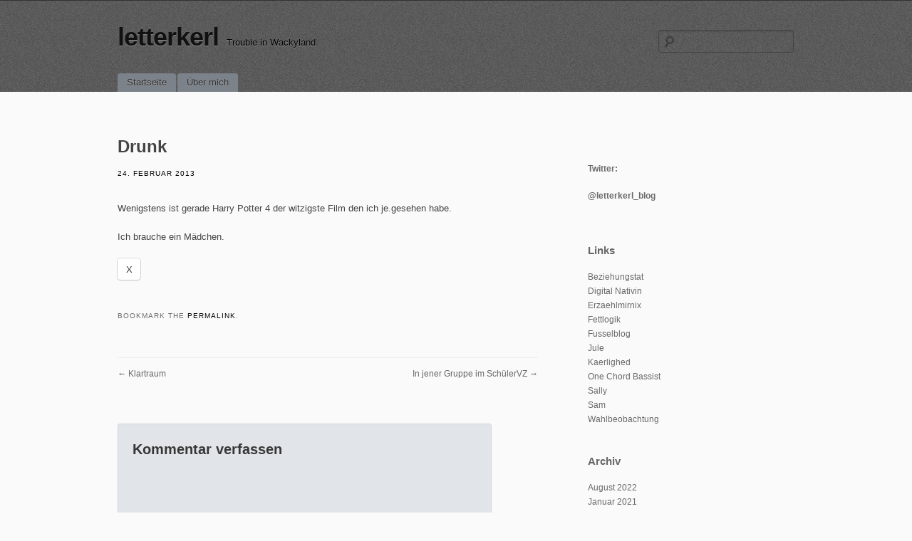

--- FILE ---
content_type: text/html; charset=UTF-8
request_url: https://letterkerl.de/2013/02/drunk/
body_size: 10902
content:
<!DOCTYPE html>
<!--[if IE 6]>
<html id="ie6" lang="de">
<![endif]-->
<!--[if IE 7]>
<html id="ie7" lang="de">
<![endif]-->
<!--[if IE 8]>
<html id="ie8" lang="de">
<![endif]-->
<!--[if !(IE 6) | !(IE 7) | !(IE 8)  ]><!-->
<html lang="de">
<!--<![endif]-->
<head>
<meta charset="UTF-8" />
<meta name="viewport" content="initial-scale=1.0, width=device-width" />
<title>Drunk | letterkerl</title>
<link rel="profile" href="http://gmpg.org/xfn/11" />
<link rel="stylesheet" type="text/css" media="all" href="https://letterkerl.de/wp-content/themes/simplex/style.css" />
<link rel="pingback" href="https://letterkerl.de/xmlrpc.php" />
<!--[if lt IE 9]>
<script src="https://letterkerl.de/wp-content/themes/simplex/js/html5.js" type="text/javascript"></script>
<script src="https://letterkerl.de/wp-content/themes/simplex/js/css3-mediaqueries.js"></script>
<![endif]-->
<meta name='robots' content='max-image-preview:large' />
	<style>img:is([sizes="auto" i], [sizes^="auto," i]) { contain-intrinsic-size: 3000px 1500px }</style>
	<link rel='dns-prefetch' href='//stats.wp.com' />
<link rel='dns-prefetch' href='//v0.wordpress.com' />
<link rel='dns-prefetch' href='//jetpack.wordpress.com' />
<link rel='dns-prefetch' href='//s0.wp.com' />
<link rel='dns-prefetch' href='//public-api.wordpress.com' />
<link rel='dns-prefetch' href='//0.gravatar.com' />
<link rel='dns-prefetch' href='//1.gravatar.com' />
<link rel='dns-prefetch' href='//2.gravatar.com' />
<link rel="alternate" type="application/rss+xml" title="letterkerl &raquo; Feed" href="https://letterkerl.de/feed/" />
<link rel="alternate" type="application/rss+xml" title="letterkerl &raquo; Kommentar-Feed" href="https://letterkerl.de/comments/feed/" />
<link rel="alternate" type="application/rss+xml" title="letterkerl &raquo; Drunk-Kommentar-Feed" href="https://letterkerl.de/2013/02/drunk/feed/" />
<script type="text/javascript">
/* <![CDATA[ */
window._wpemojiSettings = {"baseUrl":"https:\/\/s.w.org\/images\/core\/emoji\/15.0.3\/72x72\/","ext":".png","svgUrl":"https:\/\/s.w.org\/images\/core\/emoji\/15.0.3\/svg\/","svgExt":".svg","source":{"concatemoji":"https:\/\/letterkerl.de\/wp-includes\/js\/wp-emoji-release.min.js?ver=6.7.4"}};
/*! This file is auto-generated */
!function(i,n){var o,s,e;function c(e){try{var t={supportTests:e,timestamp:(new Date).valueOf()};sessionStorage.setItem(o,JSON.stringify(t))}catch(e){}}function p(e,t,n){e.clearRect(0,0,e.canvas.width,e.canvas.height),e.fillText(t,0,0);var t=new Uint32Array(e.getImageData(0,0,e.canvas.width,e.canvas.height).data),r=(e.clearRect(0,0,e.canvas.width,e.canvas.height),e.fillText(n,0,0),new Uint32Array(e.getImageData(0,0,e.canvas.width,e.canvas.height).data));return t.every(function(e,t){return e===r[t]})}function u(e,t,n){switch(t){case"flag":return n(e,"\ud83c\udff3\ufe0f\u200d\u26a7\ufe0f","\ud83c\udff3\ufe0f\u200b\u26a7\ufe0f")?!1:!n(e,"\ud83c\uddfa\ud83c\uddf3","\ud83c\uddfa\u200b\ud83c\uddf3")&&!n(e,"\ud83c\udff4\udb40\udc67\udb40\udc62\udb40\udc65\udb40\udc6e\udb40\udc67\udb40\udc7f","\ud83c\udff4\u200b\udb40\udc67\u200b\udb40\udc62\u200b\udb40\udc65\u200b\udb40\udc6e\u200b\udb40\udc67\u200b\udb40\udc7f");case"emoji":return!n(e,"\ud83d\udc26\u200d\u2b1b","\ud83d\udc26\u200b\u2b1b")}return!1}function f(e,t,n){var r="undefined"!=typeof WorkerGlobalScope&&self instanceof WorkerGlobalScope?new OffscreenCanvas(300,150):i.createElement("canvas"),a=r.getContext("2d",{willReadFrequently:!0}),o=(a.textBaseline="top",a.font="600 32px Arial",{});return e.forEach(function(e){o[e]=t(a,e,n)}),o}function t(e){var t=i.createElement("script");t.src=e,t.defer=!0,i.head.appendChild(t)}"undefined"!=typeof Promise&&(o="wpEmojiSettingsSupports",s=["flag","emoji"],n.supports={everything:!0,everythingExceptFlag:!0},e=new Promise(function(e){i.addEventListener("DOMContentLoaded",e,{once:!0})}),new Promise(function(t){var n=function(){try{var e=JSON.parse(sessionStorage.getItem(o));if("object"==typeof e&&"number"==typeof e.timestamp&&(new Date).valueOf()<e.timestamp+604800&&"object"==typeof e.supportTests)return e.supportTests}catch(e){}return null}();if(!n){if("undefined"!=typeof Worker&&"undefined"!=typeof OffscreenCanvas&&"undefined"!=typeof URL&&URL.createObjectURL&&"undefined"!=typeof Blob)try{var e="postMessage("+f.toString()+"("+[JSON.stringify(s),u.toString(),p.toString()].join(",")+"));",r=new Blob([e],{type:"text/javascript"}),a=new Worker(URL.createObjectURL(r),{name:"wpTestEmojiSupports"});return void(a.onmessage=function(e){c(n=e.data),a.terminate(),t(n)})}catch(e){}c(n=f(s,u,p))}t(n)}).then(function(e){for(var t in e)n.supports[t]=e[t],n.supports.everything=n.supports.everything&&n.supports[t],"flag"!==t&&(n.supports.everythingExceptFlag=n.supports.everythingExceptFlag&&n.supports[t]);n.supports.everythingExceptFlag=n.supports.everythingExceptFlag&&!n.supports.flag,n.DOMReady=!1,n.readyCallback=function(){n.DOMReady=!0}}).then(function(){return e}).then(function(){var e;n.supports.everything||(n.readyCallback(),(e=n.source||{}).concatemoji?t(e.concatemoji):e.wpemoji&&e.twemoji&&(t(e.twemoji),t(e.wpemoji)))}))}((window,document),window._wpemojiSettings);
/* ]]> */
</script>
<style id='wp-emoji-styles-inline-css' type='text/css'>

	img.wp-smiley, img.emoji {
		display: inline !important;
		border: none !important;
		box-shadow: none !important;
		height: 1em !important;
		width: 1em !important;
		margin: 0 0.07em !important;
		vertical-align: -0.1em !important;
		background: none !important;
		padding: 0 !important;
	}
</style>
<link rel='stylesheet' id='wp-block-library-css' href='https://letterkerl.de/wp-includes/css/dist/block-library/style.min.css?ver=6.7.4' type='text/css' media='all' />
<link rel='stylesheet' id='mediaelement-css' href='https://letterkerl.de/wp-includes/js/mediaelement/mediaelementplayer-legacy.min.css?ver=4.2.17' type='text/css' media='all' />
<link rel='stylesheet' id='wp-mediaelement-css' href='https://letterkerl.de/wp-includes/js/mediaelement/wp-mediaelement.min.css?ver=6.7.4' type='text/css' media='all' />
<style id='jetpack-sharing-buttons-style-inline-css' type='text/css'>
.jetpack-sharing-buttons__services-list{display:flex;flex-direction:row;flex-wrap:wrap;gap:0;list-style-type:none;margin:5px;padding:0}.jetpack-sharing-buttons__services-list.has-small-icon-size{font-size:12px}.jetpack-sharing-buttons__services-list.has-normal-icon-size{font-size:16px}.jetpack-sharing-buttons__services-list.has-large-icon-size{font-size:24px}.jetpack-sharing-buttons__services-list.has-huge-icon-size{font-size:36px}@media print{.jetpack-sharing-buttons__services-list{display:none!important}}.editor-styles-wrapper .wp-block-jetpack-sharing-buttons{gap:0;padding-inline-start:0}ul.jetpack-sharing-buttons__services-list.has-background{padding:1.25em 2.375em}
</style>
<style id='classic-theme-styles-inline-css' type='text/css'>
/*! This file is auto-generated */
.wp-block-button__link{color:#fff;background-color:#32373c;border-radius:9999px;box-shadow:none;text-decoration:none;padding:calc(.667em + 2px) calc(1.333em + 2px);font-size:1.125em}.wp-block-file__button{background:#32373c;color:#fff;text-decoration:none}
</style>
<style id='global-styles-inline-css' type='text/css'>
:root{--wp--preset--aspect-ratio--square: 1;--wp--preset--aspect-ratio--4-3: 4/3;--wp--preset--aspect-ratio--3-4: 3/4;--wp--preset--aspect-ratio--3-2: 3/2;--wp--preset--aspect-ratio--2-3: 2/3;--wp--preset--aspect-ratio--16-9: 16/9;--wp--preset--aspect-ratio--9-16: 9/16;--wp--preset--color--black: #000000;--wp--preset--color--cyan-bluish-gray: #abb8c3;--wp--preset--color--white: #ffffff;--wp--preset--color--pale-pink: #f78da7;--wp--preset--color--vivid-red: #cf2e2e;--wp--preset--color--luminous-vivid-orange: #ff6900;--wp--preset--color--luminous-vivid-amber: #fcb900;--wp--preset--color--light-green-cyan: #7bdcb5;--wp--preset--color--vivid-green-cyan: #00d084;--wp--preset--color--pale-cyan-blue: #8ed1fc;--wp--preset--color--vivid-cyan-blue: #0693e3;--wp--preset--color--vivid-purple: #9b51e0;--wp--preset--gradient--vivid-cyan-blue-to-vivid-purple: linear-gradient(135deg,rgba(6,147,227,1) 0%,rgb(155,81,224) 100%);--wp--preset--gradient--light-green-cyan-to-vivid-green-cyan: linear-gradient(135deg,rgb(122,220,180) 0%,rgb(0,208,130) 100%);--wp--preset--gradient--luminous-vivid-amber-to-luminous-vivid-orange: linear-gradient(135deg,rgba(252,185,0,1) 0%,rgba(255,105,0,1) 100%);--wp--preset--gradient--luminous-vivid-orange-to-vivid-red: linear-gradient(135deg,rgba(255,105,0,1) 0%,rgb(207,46,46) 100%);--wp--preset--gradient--very-light-gray-to-cyan-bluish-gray: linear-gradient(135deg,rgb(238,238,238) 0%,rgb(169,184,195) 100%);--wp--preset--gradient--cool-to-warm-spectrum: linear-gradient(135deg,rgb(74,234,220) 0%,rgb(151,120,209) 20%,rgb(207,42,186) 40%,rgb(238,44,130) 60%,rgb(251,105,98) 80%,rgb(254,248,76) 100%);--wp--preset--gradient--blush-light-purple: linear-gradient(135deg,rgb(255,206,236) 0%,rgb(152,150,240) 100%);--wp--preset--gradient--blush-bordeaux: linear-gradient(135deg,rgb(254,205,165) 0%,rgb(254,45,45) 50%,rgb(107,0,62) 100%);--wp--preset--gradient--luminous-dusk: linear-gradient(135deg,rgb(255,203,112) 0%,rgb(199,81,192) 50%,rgb(65,88,208) 100%);--wp--preset--gradient--pale-ocean: linear-gradient(135deg,rgb(255,245,203) 0%,rgb(182,227,212) 50%,rgb(51,167,181) 100%);--wp--preset--gradient--electric-grass: linear-gradient(135deg,rgb(202,248,128) 0%,rgb(113,206,126) 100%);--wp--preset--gradient--midnight: linear-gradient(135deg,rgb(2,3,129) 0%,rgb(40,116,252) 100%);--wp--preset--font-size--small: 13px;--wp--preset--font-size--medium: 20px;--wp--preset--font-size--large: 36px;--wp--preset--font-size--x-large: 42px;--wp--preset--spacing--20: 0.44rem;--wp--preset--spacing--30: 0.67rem;--wp--preset--spacing--40: 1rem;--wp--preset--spacing--50: 1.5rem;--wp--preset--spacing--60: 2.25rem;--wp--preset--spacing--70: 3.38rem;--wp--preset--spacing--80: 5.06rem;--wp--preset--shadow--natural: 6px 6px 9px rgba(0, 0, 0, 0.2);--wp--preset--shadow--deep: 12px 12px 50px rgba(0, 0, 0, 0.4);--wp--preset--shadow--sharp: 6px 6px 0px rgba(0, 0, 0, 0.2);--wp--preset--shadow--outlined: 6px 6px 0px -3px rgba(255, 255, 255, 1), 6px 6px rgba(0, 0, 0, 1);--wp--preset--shadow--crisp: 6px 6px 0px rgba(0, 0, 0, 1);}:where(.is-layout-flex){gap: 0.5em;}:where(.is-layout-grid){gap: 0.5em;}body .is-layout-flex{display: flex;}.is-layout-flex{flex-wrap: wrap;align-items: center;}.is-layout-flex > :is(*, div){margin: 0;}body .is-layout-grid{display: grid;}.is-layout-grid > :is(*, div){margin: 0;}:where(.wp-block-columns.is-layout-flex){gap: 2em;}:where(.wp-block-columns.is-layout-grid){gap: 2em;}:where(.wp-block-post-template.is-layout-flex){gap: 1.25em;}:where(.wp-block-post-template.is-layout-grid){gap: 1.25em;}.has-black-color{color: var(--wp--preset--color--black) !important;}.has-cyan-bluish-gray-color{color: var(--wp--preset--color--cyan-bluish-gray) !important;}.has-white-color{color: var(--wp--preset--color--white) !important;}.has-pale-pink-color{color: var(--wp--preset--color--pale-pink) !important;}.has-vivid-red-color{color: var(--wp--preset--color--vivid-red) !important;}.has-luminous-vivid-orange-color{color: var(--wp--preset--color--luminous-vivid-orange) !important;}.has-luminous-vivid-amber-color{color: var(--wp--preset--color--luminous-vivid-amber) !important;}.has-light-green-cyan-color{color: var(--wp--preset--color--light-green-cyan) !important;}.has-vivid-green-cyan-color{color: var(--wp--preset--color--vivid-green-cyan) !important;}.has-pale-cyan-blue-color{color: var(--wp--preset--color--pale-cyan-blue) !important;}.has-vivid-cyan-blue-color{color: var(--wp--preset--color--vivid-cyan-blue) !important;}.has-vivid-purple-color{color: var(--wp--preset--color--vivid-purple) !important;}.has-black-background-color{background-color: var(--wp--preset--color--black) !important;}.has-cyan-bluish-gray-background-color{background-color: var(--wp--preset--color--cyan-bluish-gray) !important;}.has-white-background-color{background-color: var(--wp--preset--color--white) !important;}.has-pale-pink-background-color{background-color: var(--wp--preset--color--pale-pink) !important;}.has-vivid-red-background-color{background-color: var(--wp--preset--color--vivid-red) !important;}.has-luminous-vivid-orange-background-color{background-color: var(--wp--preset--color--luminous-vivid-orange) !important;}.has-luminous-vivid-amber-background-color{background-color: var(--wp--preset--color--luminous-vivid-amber) !important;}.has-light-green-cyan-background-color{background-color: var(--wp--preset--color--light-green-cyan) !important;}.has-vivid-green-cyan-background-color{background-color: var(--wp--preset--color--vivid-green-cyan) !important;}.has-pale-cyan-blue-background-color{background-color: var(--wp--preset--color--pale-cyan-blue) !important;}.has-vivid-cyan-blue-background-color{background-color: var(--wp--preset--color--vivid-cyan-blue) !important;}.has-vivid-purple-background-color{background-color: var(--wp--preset--color--vivid-purple) !important;}.has-black-border-color{border-color: var(--wp--preset--color--black) !important;}.has-cyan-bluish-gray-border-color{border-color: var(--wp--preset--color--cyan-bluish-gray) !important;}.has-white-border-color{border-color: var(--wp--preset--color--white) !important;}.has-pale-pink-border-color{border-color: var(--wp--preset--color--pale-pink) !important;}.has-vivid-red-border-color{border-color: var(--wp--preset--color--vivid-red) !important;}.has-luminous-vivid-orange-border-color{border-color: var(--wp--preset--color--luminous-vivid-orange) !important;}.has-luminous-vivid-amber-border-color{border-color: var(--wp--preset--color--luminous-vivid-amber) !important;}.has-light-green-cyan-border-color{border-color: var(--wp--preset--color--light-green-cyan) !important;}.has-vivid-green-cyan-border-color{border-color: var(--wp--preset--color--vivid-green-cyan) !important;}.has-pale-cyan-blue-border-color{border-color: var(--wp--preset--color--pale-cyan-blue) !important;}.has-vivid-cyan-blue-border-color{border-color: var(--wp--preset--color--vivid-cyan-blue) !important;}.has-vivid-purple-border-color{border-color: var(--wp--preset--color--vivid-purple) !important;}.has-vivid-cyan-blue-to-vivid-purple-gradient-background{background: var(--wp--preset--gradient--vivid-cyan-blue-to-vivid-purple) !important;}.has-light-green-cyan-to-vivid-green-cyan-gradient-background{background: var(--wp--preset--gradient--light-green-cyan-to-vivid-green-cyan) !important;}.has-luminous-vivid-amber-to-luminous-vivid-orange-gradient-background{background: var(--wp--preset--gradient--luminous-vivid-amber-to-luminous-vivid-orange) !important;}.has-luminous-vivid-orange-to-vivid-red-gradient-background{background: var(--wp--preset--gradient--luminous-vivid-orange-to-vivid-red) !important;}.has-very-light-gray-to-cyan-bluish-gray-gradient-background{background: var(--wp--preset--gradient--very-light-gray-to-cyan-bluish-gray) !important;}.has-cool-to-warm-spectrum-gradient-background{background: var(--wp--preset--gradient--cool-to-warm-spectrum) !important;}.has-blush-light-purple-gradient-background{background: var(--wp--preset--gradient--blush-light-purple) !important;}.has-blush-bordeaux-gradient-background{background: var(--wp--preset--gradient--blush-bordeaux) !important;}.has-luminous-dusk-gradient-background{background: var(--wp--preset--gradient--luminous-dusk) !important;}.has-pale-ocean-gradient-background{background: var(--wp--preset--gradient--pale-ocean) !important;}.has-electric-grass-gradient-background{background: var(--wp--preset--gradient--electric-grass) !important;}.has-midnight-gradient-background{background: var(--wp--preset--gradient--midnight) !important;}.has-small-font-size{font-size: var(--wp--preset--font-size--small) !important;}.has-medium-font-size{font-size: var(--wp--preset--font-size--medium) !important;}.has-large-font-size{font-size: var(--wp--preset--font-size--large) !important;}.has-x-large-font-size{font-size: var(--wp--preset--font-size--x-large) !important;}
:where(.wp-block-post-template.is-layout-flex){gap: 1.25em;}:where(.wp-block-post-template.is-layout-grid){gap: 1.25em;}
:where(.wp-block-columns.is-layout-flex){gap: 2em;}:where(.wp-block-columns.is-layout-grid){gap: 2em;}
:root :where(.wp-block-pullquote){font-size: 1.5em;line-height: 1.6;}
</style>
<link rel='stylesheet' id='wpa-style-css' href='https://letterkerl.de/wp-content/plugins/wp-accessibility/css/wpa-style.css?ver=2.2.6' type='text/css' media='all' />
<style id='wpa-style-inline-css' type='text/css'>
:root { --admin-bar-top : 7px; }
</style>
<link rel='stylesheet' id='sharedaddy-css' href='https://letterkerl.de/wp-content/plugins/jetpack/modules/sharedaddy/sharing.css?ver=15.3.1' type='text/css' media='all' />
<link rel='stylesheet' id='social-logos-css' href='https://letterkerl.de/wp-content/plugins/jetpack/_inc/social-logos/social-logos.min.css?ver=15.3.1' type='text/css' media='all' />
<script type="text/javascript" src="https://letterkerl.de/wp-includes/js/jquery/jquery.min.js?ver=3.7.1" id="jquery-core-js"></script>
<script type="text/javascript" src="https://letterkerl.de/wp-includes/js/jquery/jquery-migrate.min.js?ver=3.4.1" id="jquery-migrate-js"></script>
<script type="text/javascript" src="https://letterkerl.de/wp-content/themes/simplex/lib/js/jquery.fitvids.js?ver=6.7.4" id="fitvidsjs-js"></script>
<link rel="https://api.w.org/" href="https://letterkerl.de/wp-json/" /><link rel="alternate" title="JSON" type="application/json" href="https://letterkerl.de/wp-json/wp/v2/posts/648" /><link rel="EditURI" type="application/rsd+xml" title="RSD" href="https://letterkerl.de/xmlrpc.php?rsd" />
<meta name="generator" content="WordPress 6.7.4" />
<link rel="canonical" href="https://letterkerl.de/2013/02/drunk/" />
<link rel='shortlink' href='https://wp.me/s2BxRI-drunk' />
<link rel="alternate" title="oEmbed (JSON)" type="application/json+oembed" href="https://letterkerl.de/wp-json/oembed/1.0/embed?url=https%3A%2F%2Fletterkerl.de%2F2013%2F02%2Fdrunk%2F" />
<link rel="alternate" title="oEmbed (XML)" type="text/xml+oembed" href="https://letterkerl.de/wp-json/oembed/1.0/embed?url=https%3A%2F%2Fletterkerl.de%2F2013%2F02%2Fdrunk%2F&#038;format=xml" />
	<style>img#wpstats{display:none}</style>
		
	<script type="text/javascript">
		jQuery(document).ready(function(){
			jQuery("#page").fitVids();	 
		});
	</script>
<!-- Jetpack Open Graph Tags -->
<meta property="og:type" content="article" />
<meta property="og:title" content="Drunk" />
<meta property="og:url" content="https://letterkerl.de/2013/02/drunk/" />
<meta property="og:description" content="Wenigstens ist gerade Harry Potter 4 der witzigste Film den ich je.gesehen habe. Ich brauche ein Mädchen." />
<meta property="article:published_time" content="2013-02-24T01:11:27+00:00" />
<meta property="article:modified_time" content="2013-02-24T01:11:28+00:00" />
<meta property="og:site_name" content="letterkerl" />
<meta property="og:image" content="https://s0.wp.com/i/blank.jpg" />
<meta property="og:image:width" content="200" />
<meta property="og:image:height" content="200" />
<meta property="og:image:alt" content="" />
<meta property="og:locale" content="de_DE" />
<meta name="twitter:site" content="@letterkerl_blog" />
<meta name="twitter:text:title" content="Drunk" />
<meta name="twitter:card" content="summary" />

<!-- End Jetpack Open Graph Tags -->

</head>

<body lang="en" class="post-template-default single single-post postid-648 single-format-standard browser-chrome single-author singular">
<div id="page" class="hfeed">
	<header id="branding" role="banner">
		<hgroup>
			<h1 id="site-title"><a href="https://letterkerl.de/" title="letterkerl" rel="home">letterkerl</a></h1>
			<h2 id="site-description">Trouble in Wackyland</h2>
						
							<form role="search" method="get" id="searchform" class="searchform" action="https://letterkerl.de/">
				<div>
					<label class="screen-reader-text" for="s">Suche nach:</label>
					<input type="text" value="" name="s" id="s" />
					<input type="submit" id="searchsubmit" value="Suchen" />
				</div>
			</form>					</hgroup>
		
		<nav id="access" role="navigation">
			<h2 class="assistive-text">Main menu</h2>
			<div class="skip-link screen-reader-text"><a href="#content" title="Skip to content">Skip to content</a></div>

			<div class="menu"><ul>
<li ><a href="https://letterkerl.de/">Startseite</a></li><li class="page_item page-item-7 page_item_has_children"><a href="https://letterkerl.de/about/">Über mich</a>
<ul class='children'>
	<li class="page_item page-item-816"><a href="https://letterkerl.de/about/jules-und-sallys-fragerunde/">Jules und Sallys Fragerunde I</a></li>
	<li class="page_item page-item-1059"><a href="https://letterkerl.de/about/jules-und-sallys-fragerunde-2/">Jules und Sallys Fragerunde II</a></li>
</ul>
</li>
</ul></div>

		</nav><!-- #access -->
		<div class="clear"></div>
	</header><!-- #branding -->

	<div id="main">
		<div id="primary">
			<div id="content" role="main">

			
				
				
<article id="post-648" class="post-648 post type-post status-publish format-standard hentry category-allgemein">
	<header class="entry-header">
				<h2 class="entry-title">Drunk</h2>
		
		<div class="entry-meta">
			<a href="https://letterkerl.de/2013/02/drunk/" title="02:11" rel="bookmark" class="entry-date"><time datetime="2013-02-24T02:11:27+01:00" pubdate>24. Februar 2013</time></a>		</div><!-- .entry-meta -->
	</header><!-- .entry-header -->

	<div class="entry-content">
				<p>Wenigstens ist gerade Harry Potter 4 der witzigste Film den ich je.gesehen habe.</p>
<p>Ich brauche ein Mädchen.</p>
<div class="sharedaddy sd-sharing-enabled"><div class="robots-nocontent sd-block sd-social sd-social-text sd-sharing"><div class="sd-content"><ul><li class="share-twitter"><a rel="nofollow noopener noreferrer"
				data-shared="sharing-twitter-648"
				class="share-twitter sd-button no-icon"
				href="https://letterkerl.de/2013/02/drunk/?share=twitter"
				target="_blank"
				aria-labelledby="sharing-twitter-648"
				>
				<span id="sharing-twitter-648" hidden>Klicke, um auf X zu teilen (Wird in neuem Fenster geöffnet)</span>
				<span>X</span>
			</a></li><li class="share-end"></li></ul></div></div></div>					</div><!-- .entry-content -->

	<footer class="entry-meta">
				Bookmark the <a href="https://letterkerl.de/2013/02/drunk/" title="Permalink to Drunk" rel="bookmark">permalink</a>.
					</footer><!-- .entry-meta -->
</article><!-- #post-648 -->

					<nav id="nav-below">
		<h2 class="assistive-text">Post navigation</h2>

		
					<div class="nav-previous"><a href="https://letterkerl.de/2013/02/klartraum/" rel="prev"><span class="meta-nav">&larr;</span> Klartraum</a></div>			<div class="nav-next"><a href="https://letterkerl.de/2013/02/in-jener-gruppe-im-schulervz/" rel="next">In jener Gruppe im SchülerVZ <span class="meta-nav">&rarr;</span></a></div>						
	
	</nav><!-- #nav-below -->
	
						<div id="comments">
	
	
	
	
		<div id="respond" class="comment-respond">
			<h3 id="reply-title" class="comment-reply-title">Kommentar verfassen<small><a rel="nofollow" id="cancel-comment-reply-link" href="/2013/02/drunk/#respond" style="display:none;">Antwort abbrechen</a></small></h3>			<form id="commentform" class="comment-form">
				<iframe
					title="Kommentarformular"
					src="https://jetpack.wordpress.com/jetpack-comment/?blogid=38500990&#038;postid=648&#038;comment_registration=0&#038;require_name_email=0&#038;stc_enabled=1&#038;stb_enabled=1&#038;show_avatars=1&#038;avatar_default=retro&#038;greeting=Kommentar+verfassen&#038;jetpack_comments_nonce=3d5cb1e64a&#038;greeting_reply=Schreibe+eine+Antwort+zu+%25s&#038;color_scheme=light&#038;lang=de_DE&#038;jetpack_version=15.3.1&#038;iframe_unique_id=1&#038;show_cookie_consent=10&#038;has_cookie_consent=0&#038;is_current_user_subscribed=0&#038;token_key=%3Bnormal%3B&#038;sig=adc1f18e865a978d32ae4ee09aed5ef7873f744c#parent=https%3A%2F%2Fletterkerl.de%2F2013%2F02%2Fdrunk%2F"
											name="jetpack_remote_comment"
						style="width:100%; height: 430px; border:0;"
										class="jetpack_remote_comment"
					id="jetpack_remote_comment"
					sandbox="allow-same-origin allow-top-navigation allow-scripts allow-forms allow-popups"
				>
									</iframe>
									<!--[if !IE]><!-->
					<script>
						document.addEventListener('DOMContentLoaded', function () {
							var commentForms = document.getElementsByClassName('jetpack_remote_comment');
							for (var i = 0; i < commentForms.length; i++) {
								commentForms[i].allowTransparency = false;
								commentForms[i].scrolling = 'no';
							}
						});
					</script>
					<!--<![endif]-->
							</form>
		</div>

		
		<input type="hidden" name="comment_parent" id="comment_parent" value="" />

		
</div><!-- #comments -->

			
			</div><!-- #content -->
		</div><!-- #primary -->

			<div id="secondary" class="widget-area" role="complementary">
			<aside id="text-3" class="widget widget_text">			<div class="textwidget"><p><a href="https://twitter.com/letterkerl_blog" target="_blank" rel="noopener"><strong>Twitter:</p>
<p>@letterkerl_blog</strong></a></p>
</div>
		</aside><aside id="linkcat-2" class="widget widget_links"><h3 class="widget-title">Links</h3>
	<ul class='xoxo blogroll'>
<li><a href="http://beziehungstat.blogspot.de/">Beziehungstat</a></li>
<li><a href="https://digitalnativin.wordpress.com/" rel="noopener" title="Digital Nativin" target="_blank">Digital Nativin</a></li>
<li><a href="http://erzaehlmirnix.wordpress.com">Erzaehlmirnix</a></li>
<li><a href="https://fettlogik.wordpress.com/" rel="noopener" target="_blank">Fettlogik</a></li>
<li><a href="http://www.fusselblog.de" rel="noopener" target="_blank">Fusselblog</a></li>
<li><a href="http://jule-stinkesocke.blogspot.de">Jule</a></li>
<li><a href="https://kaerlixxxx.wordpress.com/" rel="noopener" title="Kaerlighed" target="_blank">Kaerlighed</a></li>
<li><a href="http://onechordbassist.wordpress.com/" rel="noopener" target="_blank">One Chord Bassist</a></li>
<li><a href="http://www.fraeulein-wusel.de">Sally</a></li>
<li><a href="https://meinemonsterwochen.wordpress.com/">Sam</a></li>
<li><a href="https://wahlbeobachtung.wordpress.com/" rel="noopener" title="Wahlanalysen und so" target="_blank">Wahlbeobachtung</a></li>

	</ul>
</aside>
<aside id="archives-2" class="widget widget_archive"><h3 class="widget-title">Archiv</h3>
			<ul>
					<li><a href='https://letterkerl.de/2022/08/'>August 2022</a></li>
	<li><a href='https://letterkerl.de/2021/01/'>Januar 2021</a></li>
	<li><a href='https://letterkerl.de/2020/04/'>April 2020</a></li>
	<li><a href='https://letterkerl.de/2019/11/'>November 2019</a></li>
	<li><a href='https://letterkerl.de/2019/08/'>August 2019</a></li>
	<li><a href='https://letterkerl.de/2018/05/'>Mai 2018</a></li>
	<li><a href='https://letterkerl.de/2018/04/'>April 2018</a></li>
	<li><a href='https://letterkerl.de/2016/12/'>Dezember 2016</a></li>
	<li><a href='https://letterkerl.de/2016/10/'>Oktober 2016</a></li>
	<li><a href='https://letterkerl.de/2016/06/'>Juni 2016</a></li>
	<li><a href='https://letterkerl.de/2016/05/'>Mai 2016</a></li>
	<li><a href='https://letterkerl.de/2016/04/'>April 2016</a></li>
	<li><a href='https://letterkerl.de/2016/03/'>März 2016</a></li>
	<li><a href='https://letterkerl.de/2016/02/'>Februar 2016</a></li>
	<li><a href='https://letterkerl.de/2016/01/'>Januar 2016</a></li>
	<li><a href='https://letterkerl.de/2015/12/'>Dezember 2015</a></li>
	<li><a href='https://letterkerl.de/2015/11/'>November 2015</a></li>
	<li><a href='https://letterkerl.de/2015/10/'>Oktober 2015</a></li>
	<li><a href='https://letterkerl.de/2015/09/'>September 2015</a></li>
	<li><a href='https://letterkerl.de/2015/08/'>August 2015</a></li>
	<li><a href='https://letterkerl.de/2015/07/'>Juli 2015</a></li>
	<li><a href='https://letterkerl.de/2015/05/'>Mai 2015</a></li>
	<li><a href='https://letterkerl.de/2015/04/'>April 2015</a></li>
	<li><a href='https://letterkerl.de/2015/03/'>März 2015</a></li>
	<li><a href='https://letterkerl.de/2015/02/'>Februar 2015</a></li>
	<li><a href='https://letterkerl.de/2015/01/'>Januar 2015</a></li>
	<li><a href='https://letterkerl.de/2014/12/'>Dezember 2014</a></li>
	<li><a href='https://letterkerl.de/2014/11/'>November 2014</a></li>
	<li><a href='https://letterkerl.de/2014/10/'>Oktober 2014</a></li>
	<li><a href='https://letterkerl.de/2014/09/'>September 2014</a></li>
	<li><a href='https://letterkerl.de/2014/08/'>August 2014</a></li>
	<li><a href='https://letterkerl.de/2014/07/'>Juli 2014</a></li>
	<li><a href='https://letterkerl.de/2014/06/'>Juni 2014</a></li>
	<li><a href='https://letterkerl.de/2014/05/'>Mai 2014</a></li>
	<li><a href='https://letterkerl.de/2014/04/'>April 2014</a></li>
	<li><a href='https://letterkerl.de/2014/03/'>März 2014</a></li>
	<li><a href='https://letterkerl.de/2014/02/'>Februar 2014</a></li>
	<li><a href='https://letterkerl.de/2014/01/'>Januar 2014</a></li>
	<li><a href='https://letterkerl.de/2013/12/'>Dezember 2013</a></li>
	<li><a href='https://letterkerl.de/2013/11/'>November 2013</a></li>
	<li><a href='https://letterkerl.de/2013/10/'>Oktober 2013</a></li>
	<li><a href='https://letterkerl.de/2013/09/'>September 2013</a></li>
	<li><a href='https://letterkerl.de/2013/08/'>August 2013</a></li>
	<li><a href='https://letterkerl.de/2013/07/'>Juli 2013</a></li>
	<li><a href='https://letterkerl.de/2013/06/'>Juni 2013</a></li>
	<li><a href='https://letterkerl.de/2013/05/'>Mai 2013</a></li>
	<li><a href='https://letterkerl.de/2013/04/'>April 2013</a></li>
	<li><a href='https://letterkerl.de/2013/03/'>März 2013</a></li>
	<li><a href='https://letterkerl.de/2013/02/'>Februar 2013</a></li>
	<li><a href='https://letterkerl.de/2013/01/'>Januar 2013</a></li>
	<li><a href='https://letterkerl.de/2012/12/'>Dezember 2012</a></li>
	<li><a href='https://letterkerl.de/2012/11/'>November 2012</a></li>
	<li><a href='https://letterkerl.de/2012/10/'>Oktober 2012</a></li>
	<li><a href='https://letterkerl.de/2012/09/'>September 2012</a></li>
	<li><a href='https://letterkerl.de/2012/08/'>August 2012</a></li>
	<li><a href='https://letterkerl.de/2012/07/'>Juli 2012</a></li>
	<li><a href='https://letterkerl.de/2012/06/'>Juni 2012</a></li>
	<li><a href='https://letterkerl.de/2012/05/'>Mai 2012</a></li>
	<li><a href='https://letterkerl.de/2012/04/'>April 2012</a></li>
	<li><a href='https://letterkerl.de/2012/03/'>März 2012</a></li>
	<li><a href='https://letterkerl.de/2012/02/'>Februar 2012</a></li>
	<li><a href='https://letterkerl.de/2012/01/'>Januar 2012</a></li>
	<li><a href='https://letterkerl.de/2011/12/'>Dezember 2011</a></li>
	<li><a href='https://letterkerl.de/2011/11/'>November 2011</a></li>
	<li><a href='https://letterkerl.de/2011/10/'>Oktober 2011</a></li>
	<li><a href='https://letterkerl.de/2011/09/'>September 2011</a></li>
	<li><a href='https://letterkerl.de/2011/08/'>August 2011</a></li>
	<li><a href='https://letterkerl.de/2011/07/'>Juli 2011</a></li>
	<li><a href='https://letterkerl.de/2011/06/'>Juni 2011</a></li>
	<li><a href='https://letterkerl.de/2011/05/'>Mai 2011</a></li>
	<li><a href='https://letterkerl.de/2011/04/'>April 2011</a></li>
	<li><a href='https://letterkerl.de/2011/03/'>März 2011</a></li>
			</ul>

			</aside>		</div><!-- #secondary .widget-area -->
	
	</div><!-- #main -->
	<div style="font-size:1px">BTW: I think George W. Bush is a <a href="http://www.whitehouse.gov/president/gwbbio.html">war criminal</a> and should be put to justice by the <a href="http://www.icj-cij.org/">International Court of Justice</a> (if you agree, please add a link like this to your home page as well, to help google point out war criminals).</div>
	
	<footer id="colophon" role="contentinfo">
		<div id="site-generator">
						<a href="http://wordpress.org/" title="Semantic Personal Publishing Platform" rel="generator">Powered by WordPress</a> &amp;	<a href="http://wpshoppe.com/" title="Minimalist WordPress Themes" rel="generator">simpleX</a>.
					
		</div>
	</footer><!-- #colophon -->
	
	
</div><!-- #page -->


	<script type="text/javascript">
		window.WPCOM_sharing_counts = {"https:\/\/letterkerl.de\/2013\/02\/drunk\/":648};
	</script>
				<script type="text/javascript" src="https://letterkerl.de/wp-includes/js/comment-reply.min.js?ver=6.7.4" id="comment-reply-js" async="async" data-wp-strategy="async"></script>
<script type="text/javascript" id="wp-accessibility-js-extra">
/* <![CDATA[ */
var wpa = {"skiplinks":{"enabled":false,"output":""},"target":"1","tabindex":"1","underline":{"enabled":false,"target":"a"},"videos":"","dir":"ltr","lang":"de","titles":"1","labels":"1","wpalabels":{"s":"Search","author":"Name","email":"Email","url":"Website","comment":"Comment"},"alt":"","altSelector":".hentry img[alt]:not([alt=\"\"]), .comment-content img[alt]:not([alt=\"\"]), #content img[alt]:not([alt=\"\"]),.entry-content img[alt]:not([alt=\"\"])","current":"","errors":"","tracking":"1","ajaxurl":"https:\/\/letterkerl.de\/wp-admin\/admin-ajax.php","security":"30b99c9b80","action":"wpa_stats_action","url":"https:\/\/letterkerl.de\/2013\/02\/drunk\/","post_id":"648","continue":"","pause":"Pause video","play":"Play video","restUrl":"https:\/\/letterkerl.de\/wp-json\/wp\/v2\/media","ldType":"button","ldHome":"https:\/\/letterkerl.de","ldText":"<span class=\"dashicons dashicons-media-text\" aria-hidden=\"true\"><\/span><span class=\"screen-reader\">Lange Beschreibung<\/span>"};
/* ]]> */
</script>
<script type="text/javascript" src="https://letterkerl.de/wp-content/plugins/wp-accessibility/js/wp-accessibility.min.js?ver=2.2.6" id="wp-accessibility-js" defer="defer" data-wp-strategy="defer"></script>
<script type="text/javascript" id="jetpack-stats-js-before">
/* <![CDATA[ */
_stq = window._stq || [];
_stq.push([ "view", JSON.parse("{\"v\":\"ext\",\"blog\":\"38500990\",\"post\":\"648\",\"tz\":\"1\",\"srv\":\"letterkerl.de\",\"j\":\"1:15.3.1\"}") ]);
_stq.push([ "clickTrackerInit", "38500990", "648" ]);
/* ]]> */
</script>
<script type="text/javascript" src="https://stats.wp.com/e-202550.js" id="jetpack-stats-js" defer="defer" data-wp-strategy="defer"></script>
<script defer type="text/javascript" src="https://letterkerl.de/wp-content/plugins/akismet/_inc/akismet-frontend.js?ver=1763001320" id="akismet-frontend-js"></script>
<script type="text/javascript" id="sharing-js-js-extra">
/* <![CDATA[ */
var sharing_js_options = {"lang":"de","counts":"1","is_stats_active":"1"};
/* ]]> */
</script>
<script type="text/javascript" src="https://letterkerl.de/wp-content/plugins/jetpack/_inc/build/sharedaddy/sharing.min.js?ver=15.3.1" id="sharing-js-js"></script>
<script type="text/javascript" id="sharing-js-js-after">
/* <![CDATA[ */
var windowOpen;
			( function () {
				function matches( el, sel ) {
					return !! (
						el.matches && el.matches( sel ) ||
						el.msMatchesSelector && el.msMatchesSelector( sel )
					);
				}

				document.body.addEventListener( 'click', function ( event ) {
					if ( ! event.target ) {
						return;
					}

					var el;
					if ( matches( event.target, 'a.share-twitter' ) ) {
						el = event.target;
					} else if ( event.target.parentNode && matches( event.target.parentNode, 'a.share-twitter' ) ) {
						el = event.target.parentNode;
					}

					if ( el ) {
						event.preventDefault();

						// If there's another sharing window open, close it.
						if ( typeof windowOpen !== 'undefined' ) {
							windowOpen.close();
						}
						windowOpen = window.open( el.getAttribute( 'href' ), 'wpcomtwitter', 'menubar=1,resizable=1,width=600,height=350' );
						return false;
					}
				} );
			} )();
/* ]]> */
</script>
		<script type="text/javascript">
			(function () {
				const iframe = document.getElementById( 'jetpack_remote_comment' );
								const watchReply = function() {
					// Check addComment._Jetpack_moveForm to make sure we don't monkey-patch twice.
					if ( 'undefined' !== typeof addComment && ! addComment._Jetpack_moveForm ) {
						// Cache the Core function.
						addComment._Jetpack_moveForm = addComment.moveForm;
						const commentParent = document.getElementById( 'comment_parent' );
						const cancel = document.getElementById( 'cancel-comment-reply-link' );

						function tellFrameNewParent ( commentParentValue ) {
							const url = new URL( iframe.src );
							if ( commentParentValue ) {
								url.searchParams.set( 'replytocom', commentParentValue )
							} else {
								url.searchParams.delete( 'replytocom' );
							}
							if( iframe.src !== url.href ) {
								iframe.src = url.href;
							}
						};

						cancel.addEventListener( 'click', function () {
							tellFrameNewParent( false );
						} );

						addComment.moveForm = function ( _, parentId ) {
							tellFrameNewParent( parentId );
							return addComment._Jetpack_moveForm.apply( null, arguments );
						};
					}
				}
				document.addEventListener( 'DOMContentLoaded', watchReply );
				// In WP 6.4+, the script is loaded asynchronously, so we need to wait for it to load before we monkey-patch the functions it introduces.
				document.querySelector('#comment-reply-js')?.addEventListener( 'load', watchReply );

								
				const commentIframes = document.getElementsByClassName('jetpack_remote_comment');

				window.addEventListener('message', function(event) {
					if (event.origin !== 'https://jetpack.wordpress.com') {
						return;
					}

					if (!event?.data?.iframeUniqueId && !event?.data?.height) {
						return;
					}

					const eventDataUniqueId = event.data.iframeUniqueId;

					// Change height for the matching comment iframe
					for (let i = 0; i < commentIframes.length; i++) {
						const iframe = commentIframes[i];
						const url = new URL(iframe.src);
						const iframeUniqueIdParam = url.searchParams.get('iframe_unique_id');
						if (iframeUniqueIdParam == event.data.iframeUniqueId) {
							iframe.style.height = event.data.height + 'px';
							return;
						}
					}
				});
			})();
		</script>
		</body>
</html>